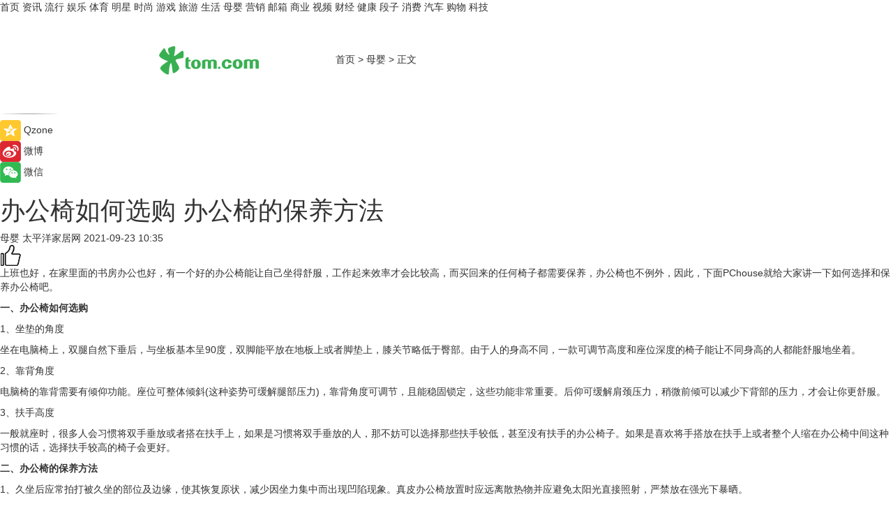

--- FILE ---
content_type: text/html
request_url: https://baby.tom.com/202109/1712409440.html
body_size: 10400
content:
<!DOCTYPE html>
<html xmlns="http://www.w3.org/1999/xhtml"  lang="zh-CN" >

<!-- openCMs sreach -->
<head>
    <meta http-equiv="Content-Type" content="text/html; charset=UTF-8">
	<meta name="viewport" content="width=device-width, initial-scale=1.0">
    <meta http-equiv="X-UA-Compatible" content="IE=edge,chrome=1" >
	<meta name="referrer" content="unsafe-url" />
	<meta name="robots" content="index, follow">
   
    <title>办公椅如何选购 办公椅的保养方法_TOM母婴</title><meta name="Description" content="上班也好，在家书房也好，有一个好的办公椅能让自己坐得舒服，工作起来效率也会比较高，而买回来的任何椅子都需要保养，办公椅也不例外，因此。下面PChouse就给大家讲一下如何保养办公椅吧。">
        <meta name="keywords" content="办公椅,选购,保养方法,办公,挑选方法">
        <meta name="Imageurl" content="">
        <meta property="og:type" content="article"/>
        <meta property="og:title" content="办公椅如何选购 办公椅的保养方法"/>
        <meta property="og:description" content="上班也好，在家书房也好，有一个好的办公椅能让自己坐得舒服，工作起来效率也会比较高，而买回来的任何椅子都需要保养，办公椅也不例外，因此。下面PChouse就给大家讲一下如何保养办公椅吧。"/>
        <meta property="og:image" content=""/>
        <meta property="og:url" content="https://baby.tom.com/202109/1712409440.html"/>
        <meta property="og:release_date" content="2021-09-23 10:35"/>
    <meta name="applicable-device" content="pc,mobile">
	<link rel="canonical" href="https://baby.tom.com/202109/1712409440.html"/>
    <!--加载图标-->
	   	 <link href="https://www.tom.com/system/modules/my.opencms.news/resources/tom/bootstrap/css/bootstrap.min.css" rel="stylesheet" type="text/css">
   	  <link href="//www.tom.com/system/modules/my.opencms.news/resources/pc/css/newcontent_auto3.css?v=4" rel="stylesheet" type="text/css">
   
	
</head>
<body>
<input  type="hidden"  value ="0" id="sltop"/>
<input  type="hidden"  value ="1056" id="jsonid"/>
<input  type="hidden"  value="/baby/" id="category">
<div class="index_nav">
   <div class="index_nav_child">
<div class="index_nav_left">
<a href="//www.tom.com" title="TOM首页" id="shouye">首页</a>
<a href="//news.tom.com" title="TOM资讯" id="news">资讯</a>
<a href="//popular.tom.com" title="TOM流行" id="popular">流行</a>
<a href="//ent.tom.com" title="TOM娱乐" id="ent" >娱乐</a>
<a href="//sports.tom.com" title="TOM体育" id="sports">体育</a>
<a href="//star.tom.com" title="TOM明星" id="gossip">明星</a>
<a href="//fashion.tom.com" title="TOM时尚" id="fashion">时尚</a>
<a href="//game.tom.cn" title="TOM游戏" target="_blank" id="game">游戏</a>
<a href="//travel.tom.com" id="travel" title="TOM旅游">旅游</a>
<a href="//life.tom.com" title="TOM生活" id="life">生活</a>
<a href="//baby.tom.com" title="TOM母婴" id="baby">母婴</a>
<a href="//marketing.tom.com" title="TOM营销" id="marketing">营销</a>
<a href="//vip.tom.com" title="TOM邮箱" id="mail" target="_blank">邮箱</a>
<a href="//biz.tom.com" id="biz" title="TOM商业">商业</a>
<a href="//v.tom.com" id="tv" target="_blank" title="TOM视频">视频</a>
<a href="//finance.tom.com" id="finance" title="TOM财经">财经</a>
<a href="//health.tom.com" id="health" title="TOM健康">健康</a>
<a href="//joke.tom.com" id="joke" title="TOM段子">段子</a>
<a href="//xiaofei.tom.com" title="TOM消费" id="xiaofei">消费</a>
<a href="//car.tom.com" title="TOM汽车" id="car">汽车</a>
<a href="//www.ule.com" title="TOM购物" target="_blank">购物</a>
<a href="//tech.tom.com" title="TOM科技" id="tech">科技</a>
</div>
</div>
</div>
<div class="content_nav" id="content_nav">
    <div class="content_nav_box">
        <!--二维码-->
        <div id="qrcode" style="width:200px;height:200px;position:fixed;left:50%;top:50%; display:none;margin-left:-100px;margin-top:-100px;">aaa</div>
        <a class="back_arrow" id="back_arrow" href="javascript:history.back(-1)"><img src="https://www.tom.com/system/modules/my.opencms.news/resources/pc/pic/back_arow.png" alt></a>
        <a class="back_hot" id="back_hot" href="javascript:history.back(-1)"><img src="https://www.tom.com/system/modules/my.opencms.news/resources/pc/pic/tom_back.png" alt></a>
        <span class="tom_pc_logo"  href="https://www.tom.com"><img src="https://www.tom.com/system/modules/my.opencms.news/resources/pc/pic/tom_pc_logo.png" alt="logo"></span>
        <span class="tom_com_logo"><a href="https://www.tom.com/index2.html"> <img src="https://www.tom.com/system/modules/my.opencms.news/resources/tom/tomLogo1.png" alt="logo" ></a></span>
        <img class="tom_share" data-toggle="modal" data-target=".bs-example-modal-lg" src="//www.tom.com/system/modules/my.opencms.news/resources/pc/pic/tom_share.png" style="display: none;" alt>
		<a class="nav_left01" href="https://www.tom.com" title="网站首页" target="_blank">首页</a>
		<span class="nav_left01">&gt</span>
        <a class="nav_left01" href="https://baby.tom.com" title="TOM母婴" target="_blank">母婴</a>
        <span class="nav_left01">&gt</span>
        <span class="nav_left01">正文</span>
        <span class="share_btn" name="sharebtn"  id="sharebtn" onclick="shareopen()"><img src="//www.tom.com/system/modules/my.opencms.news/resources/pc/pic/share_btn.png" alt></span>
        <div class="right_search_box" style="display:none;">
            <input value="">
            <span class="search_box_btn"><img src="//www.tom.com/system/modules/my.opencms.news/resources/pc/pic/search_btn_icon.png" alt></span>
        </div>
    </div>
</div>
<div class="wxAlert" style="display:none;z-index:9999;padding: 15px;border-radius: 3px; width:240px;height:67px;background:rgba(19,23,31,0.8);position:fixed;top:50%;left:50%;margin-top:-33.5px;margin-left:-120px;font-size:13px;color:#fff;">
    <img style="width:10px;height:9.5px;position:absolute;top:5px;right:5px;" src="https://www.tom.com/system/modules/my.opencms.news/resources/pc/pic/wx_close.png" alt>
    点击下方菜单栏  “ <img src="https://www.tom.com/system/modules/my.opencms.news/resources/shareios3.png" class="sharicoimg"  style="width: 27px; height: 27px;vertical-align: middle;" alt> ” 选择 “分享”， 把好文章分享出去!
</div>


<!-- 微信提示 -->
<div class="modal fade " id="wxmyModal" tabindex="-1" role="dialog" aria-labelledby="wxmyModalLabel" aria-hidden="true" >
    <div class="modal-dialog" >
        <img src="https://www.tom.com/system/modules/my.opencms.news/resources/shareios2.png" style="right: 0; float: right; width: 94px;margin-top:30px; margin-right:18px" alt>

        <div class="modal-content amodal-content" style="top: 250px; border:0px; width: 240px;height: 86px;left: 50%; margin-top: -33.5px;margin-left: -120px;font-size: 15px;color: rgb(255, 255, 255);background:rgba(19,23,31,0.8);padding: 4px;box-sizing: content-box;" >
            <button type="button" class="close closea" data-dismiss="modal" aria-hidden="true"  style="color: #fff;font-weight: normal; opacity: 1;">
                &times;
            </button>

            <div class="modal-body" style="padding-top:25px; text-align: center;">
                请点击右上角选择分享，把好文章分享出去
            </div>

        </div>
    </div>
</div>
<!--分享模态框-->
<div class="modal tomShare_modal fade bs-example-modal-lg tomShare_modalbs" tabindex="-1" role="dialog" aria-labelledby="myLargeModalLabel">
    <div style="margin:0;" class="modal-dialog modal-lg" role="document">
        <div class="modal-content">
            <div style="font-size:12px;" class="row text-center tomShare_modalbshe">
                <div data-dismiss="modal" class="col-xs-3"  id="pyq">
                    <img src="https://www.tom.com/system/modules/my.opencms.news/resources/pc/pic/tom_pyq.png" alt>
                    <div style="margin-top: 6px;" class="row">
                        <div class="col-xs-12">朋友圈</div>
                    </div>
                </div>
                <div data-dismiss="modal" class="col-xs-3"  id="wx">
                    <img  src="https://www.tom.com/system/modules/my.opencms.news/resources/pc/pic/tom_wechat.png" alt>
                    <div style="margin-top: 6px;" class="row">
                        <div class="col-xs-12">微信好友</div>
                    </div>
                </div>
                <div data-dismiss="modal" class="col-xs-3" id="qzone" onclick="shareToQzone()">
                    <img  src="//www.tom.com/system/modules/my.opencms.news/resources/pc/pic/tom_space.png" alt >
                    <div style="margin-top: 6px;" class="row">
                        <div class="col-xs-12">QQ空间</div>
                    </div>
                </div>
                <div data-dismiss="modal" class="col-xs-3" id="qq" onclick="shareToQQ()">
                    <img  src="https://www.tom.com/system/modules/my.opencms.news/resources/pc/pic/tom_qq1.png" alt>
                    <div style="margin-top: 6px;" class="row">
                        <div class="col-xs-12">QQ</div>
                    </div>
                </div>
            </div>
            <div style="" class="row">
                <div data-dismiss="modal" style="" class="col-xs-12 text-center tomShare_modalfb">
                    取消
                </div>
            </div>
        </div>
    </div>
</div>
<!--文章内容部分-->
<div class="content_body_box">
    <div class="content_body_left" id="content_body_left">
        <div class="scan_box">
            <div class="scan_box_text"></div>
            <div class="scan_box_img" id="scan_box_img"></div>
        </div>
        <div class="left_line"><img src="https://www.tom.com/system/modules/my.opencms.news/resources/pc/pic/left_line.png" alt></div>
        <div class="kongjian_share">
            <span class="kongjian_share_img"><img src="https://www.tom.com/system/modules/my.opencms.news/resources/pc/pic/kongjian_share.png" alt></span>
            <span class="kongjian_share_text">Qzone</span>
        </div>
        <div class="weibo_share">
            <span class="weibo_share_img"><img src="https://www.tom.com/system/modules/my.opencms.news/resources/pc/pic/weibo_share.png" alt></span>
            <span class="weibo_share_text">微博</span>
        </div>
        <div class="weixin_share">
            <span class="weixin_share_img"><img src="https://www.tom.com/system/modules/my.opencms.news/resources/pc/pic/weixin_share.png" alt></span>
            <span class="weixin_share_text">微信</span>
            <span class="weixin_share_scan" id="weixin_share_scan">
				</span>
        </div>
    </div>
    <div class="content_body_center" id="content_body_center">
        <div class="content_news_box">
            <h1 class="news_box_title news_box_title1">办公椅如何选购 办公椅的保养方法</h1>

                <!-- 写下想法弹出框 -->
                <div id="alert_share" style="display:none;border-color:rgba(66,66,66,0.1);background-color:#fff;box-shadow: 4px 7px 9px -8px rgb(66,66,66);color:#000000;" class="alert alert-success alert-dismissable fade in">
                    <button style="top: -13px;right: -26px;outline: 0;" type="button" class="close" aria-hidden="true">
                        &times;
                    </button>
                    <img style="width:14px;height:14px;" src="https://www.tom.com/system/modules/my.opencms.news/resources/pc/pic/tom_check.png" alt >
                    <strong>为推荐给更多人</strong>
                    <strong data-toggle="modal"  class="setdata" data-target=".bs-example-modal-lg" style="color:#31ba52;" >分享写下你的想法></strong>
                </div>
				
				  
				<div class="news_box_inforlinre">
				<div class="news_box_inforlinreab"></div>
                <div class="news_box_infor">
				<span class="formtag">母婴</span>
				 <span class="infor_from infor_froma">

								<span class="infor_from_span" >太平洋家居网</span>	 
                                    </span>
						<span class="infor_time">
							2021-09-23 10:35</span>
                   
                    <!--点赞新样式-->
                     	<div class="tom_fabulous tom_fabulousa">
                        <div class="tom_fabulousdiv" id="m_like">
                            <img class="tom_fabulousimg" src="https://www.tom.com/system/modules/my.opencms.news/resources/tom/phone_noclick.png" alt ><span class="tom_fabulousspan" id="num"></span>
                        </div>

                    </div>
                </div>
                <div class="news_box_text">
                    <html>
 <head></head>
 <body>
  <p>上班也好，在家里面的书房办公也好，有一个好的办公椅能让自己坐得舒服，工作起来效率才会比较高，而买回来的任何椅子都需要保养，办公椅也不例外，因此，下面PChouse就给大家讲一下如何选择和保养办公椅吧。</p> 
  <p><strong>一、办公椅如何选购</strong></p> 
  <p>1、坐垫的角度</p> 
  <p>坐在电脑椅上，双腿自然下垂后，与坐板基本呈90度，双脚能平放在地板上或者脚垫上，膝关节略低于臀部。由于人的身高不同，一款可调节高度和座位深度的椅子能让不同身高的人都能舒服地坐着。</p> 
  <p>2、靠背角度</p> 
  <p>电脑椅的靠背需要有倾仰功能。座位可整体倾斜(这种姿势可缓解腿部压力)，靠背角度可调节，且能稳固锁定，这些功能非常重要。后仰可缓解肩颈压力，稍微前倾可以减少下背部的压力，才会让你更舒服。</p> 
  <p>3、扶手高度</p> 
  <p>一般就座时，很多人会习惯将双手垂放或者搭在扶手上，如果是习惯将双手垂放的人，那不妨可以选择那些扶手较低，甚至没有扶手的办公椅子。如果是喜欢将手搭放在扶手上或者整个人缩在办公椅中间这种习惯的话，选择扶手较高的椅子会更好。</p> 
  <p><strong>二、办公椅的保养方法</strong></p> 
  <p>1、久坐后应常拍打被久坐的部位及边缘，使其恢复原状，减少因坐力集中而出现凹陷现象。真皮办公椅放置时应远离散热物并应避免太阳光直接照射，严禁放在强光下暴晒。</p> 
  <p>2、根据不同的材质进行不同的清洗。例如PU、网布类办公椅在清洗过程中，一般使用湿毛巾悄悄擦洗，就能够去掉大部分污渍。真皮椅的真皮不太易弄脏，时刻久了没有坐，也只是沾点灰尘罢了，用清洗剂进行擦洗能马上去除污渍，让座椅焕然一新。刚买到家的真皮办公椅，要用保养蜡在办公椅上涂改一层保护膜。</p> 
  <p>很多时候我们在使用办公椅办公时，一坐就是七八个小时甚至更长的时间，所以选择一个好的办公椅是非常重要的，一个好的办公椅应该是坐垫、靠背、扶手样样舒服，以上就是PChouse给大家总结的挑选方法，希望能帮到大家。</p> 
  <p>【以上内容转自“太平洋家居网”，不代表本网站观点。 如需转载请取得太平洋家居网许可，如有侵权请联系删除。】</p> 
  <p>&nbsp;</p>
 </body>
</html><!--增加原创提示-->
					<span id="adright" style="color: #ffffff;display:none">0</span>
                </div>
				</div>
				<div class="news_box_banner_pc1" style="margin-top: 10px;margin-bottom: 20px;">
					<a class="a_img_border" href="//game.tom.com?pop=1"  rel="nofollow"  ><img src="https://www.tom.com/system/modules/my.opencms.news/resources/pc/pic/banner/tem_pc1.jpg" alt/>
					<div class="guanggao">
						广告
					</div>
					</a>
				</div>
				
                <div class="news_box_operation">
				  <div class="news_box_report news_box_reporta"><a href="https://www.tom.com/partner/jubao.html" target="_blank" rel="nofollow">举报</a></div>
					 	<span class="infor_author">责任编辑：
							3976DBC</span>
                  
                    <div style="margin-top: 50px;text-align: center;">
                        <div style="display: inline-block;" id="pc_like">
                            <img src="https://www.tom.com/system/modules/my.opencms.news/resources/pc/pic/pc_noclick.png"   alt >
                            <p style="margin-top: 10px;" id="num"></p>
                        </div>
                    </div>
                </div>
				  <div class="news_box_operation_mhead" >
				  
				  </div>
                <div class="news_box_operation_m" style="text-align:right;font-size:13px;color:#666666;margin-bottom:20px;">
                    责任编辑：
                    3976DBC<!--<div style="margin-top: 40px;text-align: center;">
                        <div style="display: inline-block; border: 1px solid #c5c5c5; border-radius: 51px; padding: 5px; min-width: 134px; font-size: 16px; cursor: pointer; color: #4f5054;" id="m_like">
                            <img style="vertical-align: middle;width: 20px;" src="//www.tom.com/system/modules/my.opencms.news/resources/tom/phone_noclick.png"><span style="margin-top: 10px;vertical-align: middle;padding-left: 5px;" id="num">赞</span>
                        </div>

                    </div>-->

                </div>
            <!-- app分享-->
            <div class="news_box_share" id="news_box_share">
                <div id="sharetxt" class="share_title" >
                    <span>————</span>&nbsp;&nbsp;&nbsp;&nbsp;分享到&nbsp;&nbsp;&nbsp;&nbsp;<span>————</span>
                </div>
                <div id="sharebtn4" class="contect_share">
                    <div class="share_platform">
                        <div class="share_weixin"><a id="wx" onclick="shareToWx()">
                            <div><img src="https://www.tom.com/system/modules/my.opencms.news/resources/pc/pic/weixin3.png"></div>
                            <div class="share_text">微信好友</div>
                        </a>
                        </div>
                        <div class="share_quan"><a id="pyq" onclick="shareToWxpyq()">
                            <div><img src="https://www.tom.com/system/modules/my.opencms.news/resources/pc/pic/quan3.png"></div>
                            <div class="share_text">朋友圈</div>
                        </a>
                        </div>
                        <div class="share_qq"><a id="qq" onclick="shareToQQ()">
                            <div><img src="https://www.tom.com/system/modules/my.opencms.news/resources/pc/pic/QQ3.png"></div>
                            <div class="share_text">QQ好友</div>
                        </a>
                        </div>
                        <div class="share_kongjian"><a id="qzone" onclick="shareToQzone()">
                            <div><img src="https://www.tom.com/system/modules/my.opencms.news/resources/pc/pic/kongjian3.png"></div>
                            <div class="share_text">QQ空间</div>
                        </a>
                        </div>
                        <script id="app" type="text/javascript"></script>
                    </div>
                </div>
            </div>
            <div class="news_box_banner_pc"></div>
        </div>
		
		  <div class="news_box_banner_phone">
       
    </div>
		
			
		<div class="shoujiline"></div>
		<div class="shouji">
			<div class="pic_news_title">
				<span class="mrelation_titlespanicom">&nbsp;</span>
				<span class="mrelation_titlespan">相关推荐</span>
			</div>
			<div class='three_image_news'>        <a href='//news.tom.com/202206/4805940486.html'>            <div class='news_title'>7or9第二双高跟鞋，探讨女性的“两次”选择</div>            <div class='news_pic3'>                <img class='pic1' src='https://imgs.tom.com/whyz/202206/4805940486/THUMBNAIL03feea8c321c0877.jpeg' alt='7or9第二双高跟鞋，探讨女性的“两次”选择'>                <img class='pic2' src='https://imgs.tom.com/whyz/202206/4805940486/THUMBNAIL84b670cab81293ff.jpg' alt='7or9第二双高跟鞋，探讨女性的“两次”选择'>                <img class='pic2' src='https://imgs.tom.com/whyz/202206/4805940486/THUMBNAIL47359c99973ff865.jpeg' alt='7or9第二双高跟鞋，探讨女性的“两次”选择'>            </div>        </a>        <div class='news_infor'>            <div class='source'>                <span>TOM</span>            </div>            <span class='push_time'>06-01 16:00</span>        </div>    </div><div class='three_image_news'>        <a href='//news.tom.com/202206/4814396999.html'>            <div class='news_title'> 甜粽子or咸粽子？国美真快乐APP“真值6.18”让生活与“粽”不同</div>            <div class='news_pic3'>                <img class='pic1' src='https://imgs.tom.com/whyz/202206/4814396999/THUMBNAILf40bc950ea42ef8b.jpeg' alt=' 甜粽子or咸粽子？国美真快乐APP“真值6.18”让生活与“粽”不同'>                <img class='pic2' src='https://imgs.tom.com/whyz/202206/4814396999/THUMBNAIL28095355b9215f5c.jpeg' alt=' 甜粽子or咸粽子？国美真快乐APP“真值6.18”让生活与“粽”不同'>                <img class='pic2' src='https://imgs.tom.com/whyz/202206/4814396999/THUMBNAIL806749507f2829c1.jpeg' alt=' 甜粽子or咸粽子？国美真快乐APP“真值6.18”让生活与“粽”不同'>            </div>        </a>        <div class='news_infor'>            <div class='source'>                <span>TOM</span>            </div>            <span class='push_time'>06-01 17:35</span>        </div>    </div><div class='news'>        <div class='news-left'>            <div class='desc' style='vertical-align: middle;'>                <div class='news_left_title'><a href='//popular.tom.com/202205/4645299888.html'>奢侈品包包别用酒精喷！奢侈品包包消毒保养8大方法，做法超简单、入手直接背一辈子！</a>                </div>                <div class='footer' style='float: left;margin-top:5px;'>                    <div class='footer_source'>                        <a href='http://www.tom.com' target='_self' rel='nofollow'>TOM</a>                    </div>                </div>                <span class='push_time push_timea' style='line-height:19px;margin-top:10px'>05-30 19:07</span></div>        </div>        <a href='//popular.tom.com/202205/4645299888.html'>            <div class='pic'>                <img class='pic1' src='https://imgs.tom.com/twli/202205//4645299888/THUMBNAILf438839493c899ab.jpg' alt='奢侈品包包别用酒精喷！奢侈品包包消毒保养8大方法，做法超简单、入手直接背一辈子！'>            </div>        </a>    </div><div class='three_image_news'>        <a href='//news.tom.com/202205/4182646616.html'>            <div class='news_title'> 2022年ANC的性价天花板推荐：Haylou MoriPods ANC降噪蓝牙耳机</div>            <div class='news_pic3'>                <img class='pic1' src='https://imgs.tom.com/whyz/202205/4182646616/THUMBNAIL26479a836466d7fa.jpg' alt=' 2022年ANC的性价天花板推荐：Haylou MoriPods ANC降噪蓝牙耳机'>                <img class='pic2' src='https://imgs.tom.com/whyz/202205/4182646616/THUMBNAILc44db4a02c4c2ce4.jpg' alt=' 2022年ANC的性价天花板推荐：Haylou MoriPods ANC降噪蓝牙耳机'>                <img class='pic2' src='https://imgs.tom.com/whyz/202205/4182646616/THUMBNAILc390b7e4db55863f.jpg' alt=' 2022年ANC的性价天花板推荐：Haylou MoriPods ANC降噪蓝牙耳机'>            </div>        </a>        <div class='news_infor'>            <div class='source'>                <span>TOM</span>            </div>            <span class='push_time'>05-25 11:50</span>        </div>    </div><div class='news'>        <div class='news-left'>            <div class='desc' style='vertical-align: middle;'>                <div class='news_left_title'><a href='//popular.tom.com/202205/1292004329.html'>饰品怎么保养？氧化变黑、褪色怎么办？分享饰品保养小知识：纯银、黄铜等瞬间还原，平价款也能戴很久！</a>                </div>                <div class='footer' style='float: left;margin-top:5px;'>                    <div class='footer_source'>                        <a href='http://www.tom.com' target='_self' rel='nofollow'>TOM</a>                    </div>                </div>                <span class='push_time push_timea' style='line-height:19px;margin-top:10px'>05-27 13:35</span></div>        </div>        <a href='//popular.tom.com/202205/1292004329.html'>            <div class='pic'>                <img class='pic1' src='https://imgs.tom.com/twli/202205/1292004329/THUMBNAIL9ad1fa82109a9e50.jpg' alt='饰品怎么保养？氧化变黑、褪色怎么办？分享饰品保养小知识：纯银、黄铜等瞬间还原，平价款也能戴很久！'>            </div>        </a>    </div></div>
		
		<div class="recommend_text">
		      <div class="relation_title" id="list-container">
		          <span style=""  class="relation_titlespanico">&nbsp;</span>
		          <span style="" class="relation_titlespan">热点精选</span>
		      </div>
		   <div class='item-container item-none item-noneb'><div class='divh4'><a target='_blank' href='//ent.tom.com/202206/1352800578.html'>《小黄人大眼萌2》发布正式预告 贱贱小黄人归来头好铁欢乐多</a></div><ul><li class='item-center'><a class='a_img_border' target='_blank' href='//ent.tom.com/202206/1352800578.html'><img class='item-img' src='https://imgs.tom.com/ent/202206/1352800578/THUMBNAIL079f1483454d4beb.jpg' alt='《小黄人大眼萌2》发布正式预告 贱贱小黄人归来头好铁欢乐多'></a></li><li class='item-center'><a class='a_img_border' target='_blank' href='//ent.tom.com/202206/1352800578.html'><img class='item-img' src='https://imgs.tom.com/ent/202206/1352800578/THUMBNAIL9ad942719820c9ac.jpg' alt='《小黄人大眼萌2》发布正式预告 贱贱小黄人归来头好铁欢乐多'></a></li><li class='item-center'><a class='a_img_border' target='_blank' href='//ent.tom.com/202206/1352800578.html'><img class='item-img' src='https://imgs.tom.com/ent/202206/1352800578/THUMBNAILad3c62cca0112958.jpg' alt='《小黄人大眼萌2》发布正式预告 贱贱小黄人归来头好铁欢乐多'></a></li></ul><div class='item-bottom'><p class='soddd'><a href=https://www.dianyingjie.com/ target='_blank' rel='nofollow' class='source_text'>电影界</a><span class='publish-time publish-timepc'>2022-06-07 13:20</span><span class='publish-time publish-timemb'>06-07 13:20</span></p></div></div><div class='item-container item-none item-noned'><ul class='tem-nonere'><li class='item-left'><a  class='a_img_border'  target='_blank' href='//ent.tom.com/202206/1348603204.html'><img class='item-img' src='https://imgs.tom.com/ent/202206/1348603204/THUMBNAILb18a52bc4907bb3f.jpg' alt='编剧透露《暗夜行者》有第二部'></a></li><li class='item-right'><div class='divh4'><a target='_blank' href='//ent.tom.com/202206/1348603204.html'>编剧透露《暗夜行者》有第二部</a></div><p class='soddd'><span class='spanna'>久之网</span><span class='publish-time publish-timepc'>2022-06-07 13:20</span><span class='publish-time publish-timemb'>06-07 13:20</span></p></li></ul></div><div class='item-container item-none item-noned'><ul class='tem-nonere'><li class='item-left'><a  class='a_img_border'  target='_blank' href='//biz.tom.com/202206/1350411565.html'><img class='item-img' src='https://imgs.tom.com/biz/202206/1350411565/THUMBNAIL886CB25891344634.jpg' alt='又一新能源独角兽诞生，RENOGY如果新能源获前海母基金领投数亿元E轮融资'></a></li><li class='item-right'><div class='divh4'><a target='_blank' href='//biz.tom.com/202206/1350411565.html'>又一新能源独角兽诞生，RENOGY如果新能源获前海母基金领投数亿元E轮融资</a></div><p class='soddd'><span class='spanna'>猎云网</span><span class='publish-time publish-timepc'>2022-06-07 13:10</span><span class='publish-time publish-timemb'>06-07 13:10</span></p></li></ul></div><div class='item-container item-none item-noned'><ul class='tem-nonere'><li class='item-left'><a  class='a_img_border'  target='_blank' href='//popular.tom.com/202206/4345403687.html'><img class='item-img' src='https://imgs.tom.com/twli/202206/4345403687/THUMBNAIL95CE8840A24F4ED5.jpg' alt='夏季穿搭攻略来了！分享4个显瘦遮肉穿搭技巧遮掉掰掰袖'></a></li><li class='item-right'><div class='divh4'><a target='_blank' href='//popular.tom.com/202206/4345403687.html'>夏季穿搭攻略来了！分享4个显瘦遮肉穿搭技巧遮掉掰掰袖</a></div><p class='soddd'><a href=http://www.tom.com target='_blank' rel='nofollow' class='source_text'>TOM</a><span class='publish-time publish-timepc'>2022-06-07 12:11</span><span class='publish-time publish-timemb'>06-07 12:11</span></p></li></ul></div><div class='item-container item-none item-noned'><ul class='tem-nonere'><li class='item-left'><a  class='a_img_border'  target='_blank' href='//popular.tom.com/202206/4347708436.html'><img class='item-img' src='https://imgs.tom.com/twli/202206//4347708436/THUMBNAILe7843a8d76d151f9.jpg' alt='2022夏季流行发色就选雾灰奶茶色！超显白、直发卷发都可以，一定要尝试一下哦！'></a></li><li class='item-right'><div class='divh4'><a target='_blank' href='//popular.tom.com/202206/4347708436.html'>2022夏季流行发色就选雾灰奶茶色！超显白、直发卷发都可以，一定要尝试一下哦！</a></div><p class='soddd'><a href=http://www.tom.com target='_blank' rel='nofollow' class='source_text'>TOM</a><span class='publish-time publish-timepc'>2022-06-07 12:11</span><span class='publish-time publish-timemb'>06-07 12:11</span></p></li></ul></div><div class='item-container item-none item-noneb'><div class='divh4'><a target='_blank' href='//tech.tom.com/202206/4344037103.html'>珞石机器人成立日本分公司，全球化战略持续提速</a></div><ul><li class='item-center'><a class='a_img_border' target='_blank' href='//tech.tom.com/202206/4344037103.html'><img class='item-img' src='https://imgs.tom.com/whyz/202206/4344037103/THUMBNAIL541ce7e33cf934e6.jpeg' alt='珞石机器人成立日本分公司，全球化战略持续提速'></a></li><li class='item-center'><a class='a_img_border' target='_blank' href='//tech.tom.com/202206/4344037103.html'><img class='item-img' src='https://imgs.tom.com/whyz/202206/4344037103/THUMBNAILf0f0fafaeabb1fc3.jpeg' alt='珞石机器人成立日本分公司，全球化战略持续提速'></a></li><li class='item-center'><a class='a_img_border' target='_blank' href='//tech.tom.com/202206/4344037103.html'><img class='item-img' src='https://imgs.tom.com/whyz/202206/4344037103/THUMBNAIL822bfb16bf5a5ddb.jpeg' alt='珞石机器人成立日本分公司，全球化战略持续提速'></a></li></ul><div class='item-bottom'><p class='soddd'><a href=http://www.tom.com target='_blank' rel='nofollow' class='source_text'>TOM</a><span class='publish-time publish-timepc'>2022-06-07 12:04</span><span class='publish-time publish-timemb'>06-07 12:04</span></p></div></div><div class='item-container item-none item-noneb'><div class='divh4'><a target='_blank' href='//news.tom.com/202206/4344037234.html'>领窗绿建•汇爱筑家|2022百利玛门窗世界环境日品牌战略发布会圆满收官</a></div><ul><li class='item-center'><a class='a_img_border' target='_blank' href='//news.tom.com/202206/4344037234.html'><img class='item-img' src='https://imgs.tom.com/whyz/202206/4344037234/THUMBNAIL5f0d2d2a2ac3be97.jpeg' alt='领窗绿建•汇爱筑家|2022百利玛门窗世界环境日品牌战略发布会圆满收官'></a></li><li class='item-center'><a class='a_img_border' target='_blank' href='//news.tom.com/202206/4344037234.html'><img class='item-img' src='https://imgs.tom.com/whyz/202206/4344037234/THUMBNAILca4b1cc2f4cfb481.jpg' alt='领窗绿建•汇爱筑家|2022百利玛门窗世界环境日品牌战略发布会圆满收官'></a></li><li class='item-center'><a class='a_img_border' target='_blank' href='//news.tom.com/202206/4344037234.html'><img class='item-img' src='https://imgs.tom.com/whyz/202206/4344037234/THUMBNAIL1f1ce9ee714d2e4c.jpg' alt='领窗绿建•汇爱筑家|2022百利玛门窗世界环境日品牌战略发布会圆满收官'></a></li></ul><div class='item-bottom'><p class='soddd'><a href=http://www.tom.com target='_blank' rel='nofollow' class='source_text'>TOM</a><span class='publish-time publish-timepc'>2022-06-07 12:04</span><span class='publish-time publish-timemb'>06-07 12:04</span></p></div></div><div class='item-container item-none item-noneb'><div class='divh4'><a target='_blank' href='//sports.tom.com/202206/4344037414.html'>“奔跑吧·少年”亲子线上骑行赛圆满结束</a></div><ul><li class='item-center'><a class='a_img_border' target='_blank' href='//sports.tom.com/202206/4344037414.html'><img class='item-img' src='https://imgs.tom.com/whyz/202206/4344037414/THUMBNAIL84dbf73fbddc4cb1.jpg' alt='“奔跑吧·少年”亲子线上骑行赛圆满结束'></a></li><li class='item-center'><a class='a_img_border' target='_blank' href='//sports.tom.com/202206/4344037414.html'><img class='item-img' src='https://imgs.tom.com/whyz/202206/4344037414/THUMBNAILb47b44937674fdb9.jpg' alt='“奔跑吧·少年”亲子线上骑行赛圆满结束'></a></li><li class='item-center'><a class='a_img_border' target='_blank' href='//sports.tom.com/202206/4344037414.html'><img class='item-img' src='https://imgs.tom.com/whyz/202206/4344037414/THUMBNAIL115816ef352cffba.jpg' alt='“奔跑吧·少年”亲子线上骑行赛圆满结束'></a></li></ul><div class='item-bottom'><p class='soddd'><a href=http://www.tom.com target='_blank' rel='nofollow' class='source_text'>TOM</a><span class='publish-time publish-timepc'>2022-06-07 12:04</span><span class='publish-time publish-timemb'>06-07 12:04</span></p></div></div><div class='item-container item-none item-noneb'><div class='divh4'><a target='_blank' href='//news.tom.com/202206/4339965954.html'>6.18真快乐APP“超级品类日”启动 百事可乐300ml12瓶装低至19.9元</a></div><ul><li class='item-center'><a class='a_img_border' target='_blank' href='//news.tom.com/202206/4339965954.html'><img class='item-img' src='https://imgs.tom.com/whyz/202206/4339965954/THUMBNAILd9f92efd56d45375.jpeg' alt='6.18真快乐APP“超级品类日”启动 百事可乐300ml12瓶装低至19.9元'></a></li><li class='item-center'><a class='a_img_border' target='_blank' href='//news.tom.com/202206/4339965954.html'><img class='item-img' src='https://imgs.tom.com/whyz/202206/4339965954/THUMBNAIL298b39a72df51f01.jpeg' alt='6.18真快乐APP“超级品类日”启动 百事可乐300ml12瓶装低至19.9元'></a></li><li class='item-center'><a class='a_img_border' target='_blank' href='//news.tom.com/202206/4339965954.html'><img class='item-img' src='https://imgs.tom.com/whyz/202206/4339965954/THUMBNAIL4bfc5da4e1031b5f.jpeg' alt='6.18真快乐APP“超级品类日”启动 百事可乐300ml12瓶装低至19.9元'></a></li></ul><div class='item-bottom'><p class='soddd'><a href=http://www.tom.com target='_blank' rel='nofollow' class='source_text'>TOM</a><span class='publish-time publish-timepc'>2022-06-07 12:00</span><span class='publish-time publish-timemb'>06-07 12:00</span></p></div></div><div class='item-container item-none item-noned'><ul class='tem-nonere'><li class='item-left'><a  class='a_img_border'  target='_blank' href='//news.tom.com/202206/4342105714.html'><img class='item-img' src='https://imgs.tom.com/whyz/202206/4342105714/THUMBNAIL8c545a830b81b653.jpg' alt='极光推送（JPush）“毫秒精确”赋能北京交通APP'></a></li><li class='item-right'><div class='divh4'><a target='_blank' href='//news.tom.com/202206/4342105714.html'>极光推送（JPush）“毫秒精确”赋能北京交通APP</a></div><p class='soddd'><a href=http://www.tom.com target='_blank' rel='nofollow' class='source_text'>TOM</a><span class='publish-time publish-timepc'>2022-06-07 12:00</span><span class='publish-time publish-timemb'>06-07 12:00</span></p></li></ul></div></div> 
		   <div class="newdixian">
        人家也是有底线的啦~
    </div>
		
    </div>

  
  
   
  
  
    <div class="content_body_right" id="content_body_right">
		 <div class="body_right_banner" id="body_right_banner"><div class="guanggao" style="display:none">广告</div>
        </div>
	
        <div class="recommend_pic_news" id="recommend_pic_news">
            <div class="pic_news_title">相关推荐</div>

            <div class='pic_news01'><a href='//news.tom.com/202206/4805940486.html' target='_blank' title='7or9第二双高跟鞋，探讨女性的“两次”选择'><img src='https://imgs.tom.com/whyz/202206/4805940486/THUMBNAIL03feea8c321c0877.jpeg' width='270' height='152' alt><p class='pic_news01_title'>7or9第二双高跟鞋，探讨女性的“两次”选择</p></a></div><div class='friend_line'></div><div class='pic_news01'><a href='//news.tom.com/202206/4814396999.html' target='_blank' title=' 甜粽子or咸粽子？国美真快乐APP“真值6.18”让生活与“粽”不同'><img src='https://imgs.tom.com/whyz/202206/4814396999/THUMBNAILf40bc950ea42ef8b.jpeg' width='270' height='152' alt><p class='pic_news01_title'> 甜粽子or咸粽子？国美真快乐APP“真值6.18”让生活与“粽”不同</p></a></div><div class='friend_line'></div><div class='pic_news01'><a href='//popular.tom.com/202205/4645299888.html' target='_blank' title='奢侈品包包别用酒精喷！奢侈品包包消毒保养8大方法，做法超简单、入手直接背一辈子！'><img src='https://imgs.tom.com/twli/202205//4645299888/THUMBNAILf438839493c899ab.jpg' width='270' height='152' alt><p class='pic_news01_title'>奢侈品包包别用酒精喷！奢侈品包包消毒保养8大方法，做法超简单、入手直接背一辈子！</p></a></div><div class='friend_line'></div><div class='pic_news01'><a href='//news.tom.com/202205/4182646616.html' target='_blank' title=' 2022年ANC的性价天花板推荐：Haylou MoriPods ANC降噪蓝牙耳机'><img src='https://imgs.tom.com/whyz/202205/4182646616/THUMBNAIL26479a836466d7fa.jpg' width='270' height='152' alt><p class='pic_news01_title'> 2022年ANC的性价天花板推荐：Haylou MoriPods ANC降噪蓝牙耳机</p></a></div><div class='friend_line'></div><div class='pic_news01'><a href='//popular.tom.com/202205/1292004329.html' target='_blank' title='饰品怎么保养？氧化变黑、褪色怎么办？分享饰品保养小知识：纯银、黄铜等瞬间还原，平价款也能戴很久！'><img src='https://imgs.tom.com/twli/202205/1292004329/THUMBNAIL9ad1fa82109a9e50.jpg' width='270' height='152' alt><p class='pic_news01_title'>饰品怎么保养？氧化变黑、褪色怎么办？分享饰品保养小知识：纯银、黄铜等瞬间还原，平价款也能戴很久！</p></a></div><div class='friend_line'></div></div>
       
         <div id="makeline"></div>
        <input type='hidden' id="markvalue"/>
        <div class="body_right_banner" id="body_right_bottom_banner"><div class="guanggao">广告</div>
        </div>
    </div>
</div>
	<span  id="back_top"></span>
	 <span class="ina_fhdb" id="ina_fhdb"><img src="//www.tom.com/system/modules/my.opencms.news/resources/tom/fhdb1.png" alt></span>

<!--  内容页底部信息-->
<div class="sohu-index-v3" style="margin-top: 60px;margin-bottom:-50px">
    <div class="service-info area clearfix1">
        <div class="report">
            <ul style="padding-left: 50px;width: 1180px;">
             	<li style="margin-left:60px;">
					<a href="http://www.beian.gov.cn/portal/registerSystemInfo?recordcode=11010502041454" target="_blank" rel="nofollow" >
					<img src="//www.tom.com/system/modules/my.opencms.news/resources/tomcms/g-a.png"   width="36px" height="36px"  alt="" >京公网安备<br>11010502041454号</a>
				</li>
				<li style="margin-left:20px;">
					<a href="//www.12377.cn" target="_blank" rel="nofollow" ><img src="//www.tom.com/system/modules/my.opencms.news/resources/tomcms/pic02.jpg"   width="30px" height="32px"   alt="">网上有害信息<br>举报专区</a>
				</li>
				<li style="margin-left:-10px;">
					<a href="//www.12377.cn" target="_blank" rel="nofollow"><img src="//www.tom.com/system/modules/my.opencms.news/resources/tomcms/pic02.jpg"  width="30px" height="32px"  alt="">中央网信办违法和<br>不良信息举报中心</a>
				</li>
				<li style="margin-left:10px;">
					<a href="//www.12321.cn" target="_blank" rel="nofollow"><img src="//www.tom.com/system/modules/my.opencms.news/resources/tomcms/1232l-j.png"   width="36px" height="36px" alt="">12321垃圾信息<br>举报中心</a>
				</li>
				<li style="margin-left:0px;">
					<!-- 此链接不能使用https协议 20210827 -->
					<a href="http://www.bjjubao.org/index.htm" target="_blank" rel="nofollow"><img src="//www.tom.com/system/modules/my.opencms.news/resources/tomcms/pic03.gif"   width="28px" height="32px"  alt="">北京市互联网举报<br>中心</a>
				</li>
            </ul>
        </div>
        <div class="license clearfix1">
            <div class="left boxA">

                <p><a href="https://news.tom.com/paizhao/05.html" target="_blank"  rel="nofollow">电信与信息服务业务经营许可证京ICP证&nbsp;010287号</a></p>
                <p><a href="https://news.tom.com/paizhao/03.html" target="_blank"  rel="nofollow">广播电视节目制作许可证(京)&nbsp;字第00713号</a></p>
            </div>
            <div class="left boxB">
                <p><a href="https://news.tom.com/paizhao/06.html" target="_blank"  rel="nofollow">信息网络传播视听节目许可证号&nbsp;0105093号</a></p>
                <p><a href="https://news.tom.com/paizhao/02.html" target="_blank"  rel="nofollow">增值电信业务经营许可证B2-20090011号</a></p>

            </div>
            <div class="left boxC">
                 <p><a href="http://py.qianlong.com/" target="_blank"  rel="nofollow" >北京地区网站联合辟谣平台</a></p>
                 <p><span>违法和不良信息举报电话：010-85181169</span></p>
            </div>
            <div class="left boxD">
               
                
            </div>
        </div>

    </div>
</div>

<div class="content_bottom_box">
<div class="content_bottom">
<div class="content_bottom_line"></div>
<div class="content_bottom1">
<a href="http://www.tomgroup.com/chs/" target="_blank" rel="nofollow">TOM集团</a>
<a href="//www.ule.com/?adid=im_tom_footer" target="_blank" rel="nofollow">邮乐购物</a>
<a href="//www.tom.com/partner/partner.html" target="_blank">合作伙伴</a>
<a href="//www.tom.com/partner/adserver.html" target="_blank" rel="nofollow">广告服务</a>
<a href="//www.tom.com/partner/jointom.html" target="_blank" rel="nofollow">加入TOM</a>
</div>
<div class="content_bottom2">Copyright © 2018 TOM.COM Corporation, All Rights Reserved 雷霆万钧版权声明</div>
<div class="content_bottom3">违法信息/未成年人举报：010-85181169&nbsp;&nbsp;&nbsp;&nbsp;&nbsp;举报邮箱/未成年人举报：<a href="mailto:jubao@tomonline-inc.com" style="color:#333;">jubao@tomonline-inc.com</a></div>
</div>
</div>




    <script src="//www.tom.com/system/modules/my.opencms.news/resources/tom/pc/js/jquery-3.2.1.min.js"></script> 
  <script src="//www.tom.com/system/modules/my.opencms.news/resources/pc/minjs/jquery.cookie.min.js"></script> 
      <script src="//www.tom.com/system/modules/my.opencms.news/resources/pc/js/in_content_auto_nav.js"></script>
	    <script src="//www.tom.com/system/modules/my.opencms.news/resources/pc/js/in_content_auto.js?v=8"></script>
    <script type="text/javascript" src="https://www.tom.com/system/modules/my.opencms.news/resources/pc/js/qrcode.min.js"></script>
	  <script src="https://www.tom.com/system/modules/my.opencms.news/resources/pc/minjs/get_track.min.js"></script> 
    <script src="//www.tom.com/system/modules/my.opencms.news/resources/tom/test/js/bootstrap.min.js" charset="utf-8"></script> 
	
	 
</body>
</html>


--- FILE ---
content_type: application/javascript
request_url: https://www.tom.com/system/modules/my.opencms.news/resources/pc/js/in_content_auto_nav.js
body_size: 1332
content:
$(function() {
    var category = $("#category").val();
    var str = "";
    str += '<div class="index_nav_child">';
    str += '<div class="index_nav_left">';
    str += '<a href="//www.tom.com" title="TOM首页" id="shouye" >首页</a>';
    str += '<a href="//news.tom.com" title="TOM资讯" id="news" >资讯</a>';
    str += '<a href="//lookin.tom.com/" title="LOOKin" id="LOOKin">LOOKin</a>';
    str += '<a href="//ent.tom.com" title="TOM娱乐" id="ent" >娱乐</a>';
    str += '<a href="//sports.tom.com" title="TOM体育" id="sports">体育</a>';
    str += '<a href="//star.tom.com" title="TOM明星" id="gossip" >明星</a>';
    str += '<a href="//fashion.tom.com" title="TOM时尚" id="fashion">时尚</a>';
    str += '<a href="//game.tom.cn" title="TOM游戏" target="_blank">游戏</a>';
    str += '<a href="//travel.tom.com" id="travel" title="TOM旅游">旅游</a>';
    str += '<a href="//life.tom.com" title="TOM生活" id="life">生活</a>';
    str += '<a href="//baby.tom.com" title="TOM母婴" id="baby">母婴</a>';
    str += '<a href="//marketing.tom.com" title="TOM营销" id="marketing" >营销</a>';
    str += '<a href="//vip.tom.com" title="TOM邮箱" id="mail" target="_blank">邮箱</a>';
    str += '<a href="//biz.tom.com" id="biz" title="TOM商业">商业</a>';
    str += '<a href="//v.tom.com" id="tv" target="_blank" title="TOM视频">视频</a>';
    str += '<a href="//finance.tom.com" id="finance" title="TOM财经">财经</a>';
    str += '<a href="//health.tom.com" id="health" title="TOM健康">健康</a>';
    str += '<a href="//joke.tom.com" id="joke" title="TOM段子">段子</a>';
    str += '<a href="//xiaofei.tom.com" id="xiaofei" title="TOM消费">消费</a>';
    str += '<a href="//car.tom.com" title="TOM汽车" id="car" >汽车</a>';
    str += '<a href="//www.ule.com" title="TOM购物" target="_blank">购物</a>';
    str += '<a href="//tech.tom.com" title="TOM科技" id="tech">科技</a>';
    str += "</div>";
    str += "</div>";
    if (category.indexOf("/hot/") != -1) {
        $("#shouye").addClass("active")
    } else if (category.indexOf("/ent/") != -1) {
        $("#ent").addClass("active")
    } else if (category.indexOf("/car/") != -1 || category.indexOf("/auto/") != -1) {
        $("#car").addClass("active")
    } else if (category.indexOf("/gossip/") != -1) {
        $("#gossip").addClass("active")
    } else if (category.indexOf("/fashion/") != -1) {
        $("#fashion").addClass("active")
    } else if (category.indexOf("/tech/") != -1) {
        $("#tech").addClass("active")
    } else if (category.indexOf("/sports/") != -1) {
        $("#sports").addClass("active")
    } else if (category.indexOf("/baby/") != -1 || category.indexOf("/yyzn/") != -1 || category.indexOf("/product/") != -1 || category.indexOf("/parenting/") != -1) {
        $("#baby").addClass("active")
    } else if (category.indexOf("/life/") != -1 || category.indexOf("/shcs/") != -1 || category.indexOf("/jiaju/") != -1) {
        $("#life").addClass("active")
    } else if (category.indexOf("/news/") != -1) {
        $("#news").addClass("active")
    } else if (category.indexOf("/travel/") != -1 || category.indexOf("/trip/") != -1 || category.indexOf("/lyzx/") != -1) {
        $("#travel").addClass("active")
    } else if (category.indexOf("/biz/") != -1 || category.indexOf("/sycf/") != -1 || category.indexOf("/syzx/") != -1) {
        $("#biz").addClass("active")
    } else if (category.indexOf("/tv/") != -1) {
        $("#tv").addClass("active")
    } else if (category.indexOf("/finance/") != -1 || category.indexOf("/cjsy/") != -1 || category.indexOf("/money/") != -1) {
        $("#finance").addClass("active")
    } else if (category.indexOf("/health/") != -1) {
        $("#health").addClass("active")
    } else if (category.indexOf("/xfzx/") != -1 || category.indexOf("/lxsh/") != -1 || category.indexOf("/xiaofei/") != -1) {
        $("#xiaofei").addClass("active")
    } else if (category.indexOf("/joke/") != -1) {
        $("#joke").addClass("active")
    } else if (category.indexOf("/popular/") != -1) {
        $("#popular").addClass("active")
    }
	
		var infor_time;
		 var infor_type;
		 infor_time=$(".infor_time").text();
		 infor_time = infor_time.replace(/^\s+|\s+$/g,'');
			var news_box_text=$(".news_box_text").text();
		  var infor_time_date=infor_time;
		   infor_time_date = new Date(Date.parse(infor_time_date.replace(/-/g, "/")));
		   infor_time_date = infor_time_date.getTime();
			if(news_box_text.length>0){
				if(news_box_text.indexOf("【TOM】") != -1){
					var docmetit = $(document).attr('title');
					var docmekey= $("meta[name='keywords']").attr("content");
									
					if(docmetit.indexOf("邮箱")>-1  || (docmekey.indexOf("邮箱")>-1 ) ){	
						infor_type="2";
					}else {
						infor_type="1";
					}
					
				}else{
					infor_type="3";
				}
			}	
		  t_article_time=infor_time_date;
		  
			t_article_type=infor_type;
			window.resource_type = infor_type;
		
		 console.log(infor_type);
});